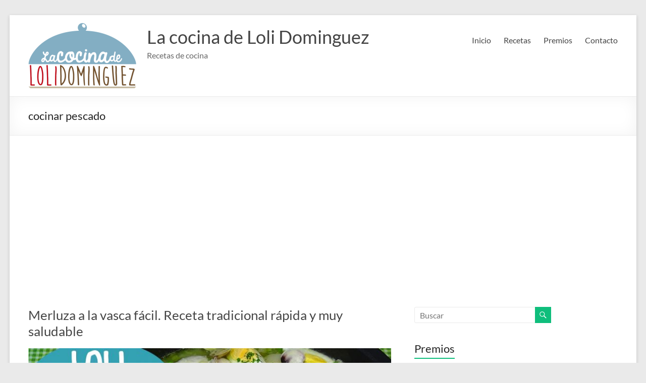

--- FILE ---
content_type: text/html; charset=utf-8
request_url: https://accounts.google.com/o/oauth2/postmessageRelay?parent=https%3A%2F%2Flacocinadelolidominguez.es&jsh=m%3B%2F_%2Fscs%2Fabc-static%2F_%2Fjs%2Fk%3Dgapi.lb.en.2kN9-TZiXrM.O%2Fd%3D1%2Frs%3DAHpOoo_B4hu0FeWRuWHfxnZ3V0WubwN7Qw%2Fm%3D__features__
body_size: 162
content:
<!DOCTYPE html><html><head><title></title><meta http-equiv="content-type" content="text/html; charset=utf-8"><meta http-equiv="X-UA-Compatible" content="IE=edge"><meta name="viewport" content="width=device-width, initial-scale=1, minimum-scale=1, maximum-scale=1, user-scalable=0"><script src='https://ssl.gstatic.com/accounts/o/2580342461-postmessagerelay.js' nonce="iZZv5yMePH5T8_HX812Ing"></script></head><body><script type="text/javascript" src="https://apis.google.com/js/rpc:shindig_random.js?onload=init" nonce="iZZv5yMePH5T8_HX812Ing"></script></body></html>

--- FILE ---
content_type: text/html; charset=utf-8
request_url: https://www.google.com/recaptcha/api2/aframe
body_size: 268
content:
<!DOCTYPE HTML><html><head><meta http-equiv="content-type" content="text/html; charset=UTF-8"></head><body><script nonce="WwckSB3sNQO0YPPeNteo9Q">/** Anti-fraud and anti-abuse applications only. See google.com/recaptcha */ try{var clients={'sodar':'https://pagead2.googlesyndication.com/pagead/sodar?'};window.addEventListener("message",function(a){try{if(a.source===window.parent){var b=JSON.parse(a.data);var c=clients[b['id']];if(c){var d=document.createElement('img');d.src=c+b['params']+'&rc='+(localStorage.getItem("rc::a")?sessionStorage.getItem("rc::b"):"");window.document.body.appendChild(d);sessionStorage.setItem("rc::e",parseInt(sessionStorage.getItem("rc::e")||0)+1);localStorage.setItem("rc::h",'1769678331461');}}}catch(b){}});window.parent.postMessage("_grecaptcha_ready", "*");}catch(b){}</script></body></html>

--- FILE ---
content_type: application/javascript; charset=utf-8
request_url: https://fundingchoicesmessages.google.com/f/AGSKWxUodHvAIZnD9gvfUKhaMN2Elmg_S0bZQ_iNjBK0X47zTL3mhPcVKeVWegZWKjVHwaIM856IE_QgzmnZkkKc99MaEkXSfDa5vefF-oeeIXCQEyMfAlVipALIwwQaZ-lODNC-8vV3kg==?fccs=W251bGwsbnVsbCxudWxsLG51bGwsbnVsbCxudWxsLFsxNzY5Njc4MzMxLDc3NTAwMDAwMF0sbnVsbCxudWxsLG51bGwsW251bGwsWzcsNiwxMCw5XSxudWxsLDIsbnVsbCwiZXMiLG51bGwsbnVsbCxudWxsLG51bGwsbnVsbCwxXSwiaHR0cHM6Ly9sYWNvY2luYWRlbG9saWRvbWluZ3Vlei5lcy90YWcvY29jaW5hci1wZXNjYWRvIixudWxsLFtbOCwibzFaUUs5SVh4V00iXSxbOSwiZW4tVVMiXSxbMTksIjIiXSxbMjQsIiJdLFsyOSwiZmFsc2UiXV1d
body_size: 258
content:
if (typeof __googlefc.fcKernelManager.run === 'function') {"use strict";this.default_ContributorServingResponseClientJs=this.default_ContributorServingResponseClientJs||{};(function(_){var window=this;
try{
var qp=function(a){this.A=_.t(a)};_.u(qp,_.J);var rp=function(a){this.A=_.t(a)};_.u(rp,_.J);rp.prototype.getWhitelistStatus=function(){return _.F(this,2)};var sp=function(a){this.A=_.t(a)};_.u(sp,_.J);var tp=_.ed(sp),up=function(a,b,c){this.B=a;this.j=_.A(b,qp,1);this.l=_.A(b,_.Pk,3);this.F=_.A(b,rp,4);a=this.B.location.hostname;this.D=_.Fg(this.j,2)&&_.O(this.j,2)!==""?_.O(this.j,2):a;a=new _.Qg(_.Qk(this.l));this.C=new _.dh(_.q.document,this.D,a);this.console=null;this.o=new _.mp(this.B,c,a)};
up.prototype.run=function(){if(_.O(this.j,3)){var a=this.C,b=_.O(this.j,3),c=_.fh(a),d=new _.Wg;b=_.hg(d,1,b);c=_.C(c,1,b);_.jh(a,c)}else _.gh(this.C,"FCNEC");_.op(this.o,_.A(this.l,_.De,1),this.l.getDefaultConsentRevocationText(),this.l.getDefaultConsentRevocationCloseText(),this.l.getDefaultConsentRevocationAttestationText(),this.D);_.pp(this.o,_.F(this.F,1),this.F.getWhitelistStatus());var e;a=(e=this.B.googlefc)==null?void 0:e.__executeManualDeployment;a!==void 0&&typeof a==="function"&&_.To(this.o.G,
"manualDeploymentApi")};var vp=function(){};vp.prototype.run=function(a,b,c){var d;return _.v(function(e){d=tp(b);(new up(a,d,c)).run();return e.return({})})};_.Tk(7,new vp);
}catch(e){_._DumpException(e)}
}).call(this,this.default_ContributorServingResponseClientJs);
// Google Inc.

//# sourceURL=/_/mss/boq-content-ads-contributor/_/js/k=boq-content-ads-contributor.ContributorServingResponseClientJs.en_US.o1ZQK9IXxWM.es5.O/d=1/exm=ad_blocking_detection_executable,kernel_loader,loader_js_executable,web_iab_tcf_v2_signal_executable,web_iab_us_states_signal_executable/ed=1/rs=AJlcJMzkWD0vxt1gVcfmiBA6nHi7pe9_aQ/m=cookie_refresh_executable
__googlefc.fcKernelManager.run('\x5b\x5b\x5b7,\x22\x5b\x5bnull,\\\x22lacocinadelolidominguez.es\\\x22,\\\x22AKsRol-_rGSGcuwpviVyiQOa7gU1ww_URnYcMa1NuGQo8AOeliINatZudQpPvDHOD1u8bhB8jE8OfSJ_HmBq40jg6sEQXB6lxU_YcBbDKMnBrLrpzEwBQGAMv3OXV-r1R8v_HoaAK5Asa5aBz4j94IM8CfCRKr84_Q\\\\u003d\\\\u003d\\\x22\x5d,null,\x5b\x5bnull,null,null,\\\x22https:\/\/fundingchoicesmessages.google.com\/f\/AGSKWxXZZxPZLz_8aY_9JpYGsbrZspF6oWHupNCQ-5O7bSNUAJCekUO4U-4n6f4Gu7AfbY8kXDU-s_brD_Yql-W6Xs1Qve63GgxLM_kIq6vFI95TfMK--xdR2GH0eIjSeHHHsvvILRLr7w\\\\u003d\\\\u003d\\\x22\x5d,null,null,\x5bnull,null,null,\\\x22https:\/\/fundingchoicesmessages.google.com\/el\/AGSKWxWclFFoEJnai_7Ert9fXE70pI4l6-wHRw5zhKVvILFsI1HlNPNlyXAO9auNcSgx70w0N0mA9ch_unSl5R0AZBs6qOqdaHX8ZYNT7PQGwrrbkkqKDexbTUHuxRPIYhQqEpOr815gaA\\\\u003d\\\\u003d\\\x22\x5d,null,\x5bnull,\x5b7,6,10,9\x5d,null,2,null,\\\x22es\\\x22,null,null,null,null,null,1\x5d,null,\\\x22Configuración de la privacidad y las cookies\\\x22,\\\x22Cerrar\\\x22,null,null,null,\\\x22Gestionado por Google Cumple el TCF de IAB. ID de CMP: 300\\\x22\x5d,\x5b3,1\x5d\x5d\x22\x5d\x5d,\x5bnull,null,null,\x22https:\/\/fundingchoicesmessages.google.com\/f\/AGSKWxUKsl9ukV99P1nqDWzTZ5-bftKD6AU0L-t6MvEYPWuHpRexBC-tpPCwHffvsm1pD-4oAzoHf5A-acBKwBHCXZdKgbQHvOZdLqt5o2c-zvzjcBR8mmcAw7egmjhOA2UJlzxggmVJTQ\\u003d\\u003d\x22\x5d\x5d');}

--- FILE ---
content_type: application/javascript; charset=utf-8
request_url: https://fundingchoicesmessages.google.com/f/AGSKWxX0fZdrmd6NL-vAKYu3FMlCmXL1dRMqu5VdwJCzQv4fbO6WyFKzdPy6dikHnl46LJ8MfnYXoWoZuKjzfr_9MepTgbq96_Iac8GM-sTa5mKQvok15nm-SeQfRHMB-2zuyj1V5lPj-CNtgxuWbp5LQ0_Lp6j0JK4sJiFQpQa0C0feLgo-EIksPpzuFqZz/_/adforgame728x90./ad/blank./ad_medium_/tabunder/pop./video_ads.
body_size: -1286
content:
window['869d34c3-4fb3-4e61-8803-d63a342c2559'] = true;